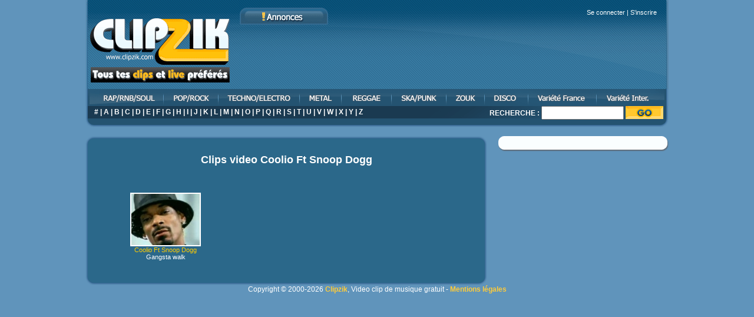

--- FILE ---
content_type: text/html; charset=UTF-8
request_url: https://www.clipzik.com/coolio-ft-snoop-dogg.html
body_size: 2765
content:
<!DOCTYPE html PUBLIC "-//W3C//DTD XHTML 1.0 Transitional//EN" "https://www.w3.org/TR/xhtml1/DTD/xhtml1-transitional.dtd">
<html xmlns="https://www.w3.org/1999/xhtml" xml:lang="fr" lang="fr">
<head>
	<title>Coolio Ft Snoop Dogg - Clips video Coolio Ft Snoop Dogg</title>
	<meta name="description" content="Coolio Ft Snoop Dogg : Retrouvez tous les clips video de Coolio Ft Snoop Dogg" />
	<meta name="keywords" content="clip, video, Coolio Ft Snoop Dogg, musique, clip musique" />
	<base href="https://www.clipzik.com/" />
	<meta http-equiv="Content-Type" content="text/html; charset=utf-8" />
	<link rel="stylesheet" type="text/css" href="style.css" />
	<meta http-equiv="Content-Language" content="fr" />
	<meta name="identifier-url" content="https://www.clipzik.com/" />
	<link rel="shortcut icon" href="https://www.clipzik.com/favicon.ico" />

  <script src="jquery.js" type="text/javascript"></script>
  <script src="suggestionBox.js" type="text/javascript"></script>
  <script src="jqModal.js" type="text/javascript"></script>
  <script src="clipzik.js" type="text/javascript"></script>

    <script type="text/javascript">
    $(document).ready(function(){    
    // Safely inject CSS3 and give the search results a shadow
	   var cssObj = { 'box-shadow' : '#888888 5px 10px 10px', // Added when CSS3 is standard
		  '-webkit-box-shadow' : '#888888 5px 10px 10px', // Safari
		  '-moz-box-shadow' : '#888888 5px 10px 10px'}; // Firefox 3.5+
	   $("#suggestions").css(cssObj);

     // Fade out the suggestions box when not active
     $("input").blur(function(){
      $('#suggestions').fadeOut();
    });
    
    // Rajoute l'attribut wmode et bgcolor a transparent au video (pour que les fenetres modales soient au 1er plan)
    if($('.box-single embed').length){
      $('.box-single embed').attr({wmode: 'transparent',bgcolor: 'transparent'});
    }

    });
    </script>


	<script>
	  (function(i,s,o,g,r,a,m){i['GoogleAnalyticsObject']=r;i[r]=i[r]||function(){
	  (i[r].q=i[r].q||[]).push(arguments)},i[r].l=1*new Date();a=s.createElement(o),
	  m=s.getElementsByTagName(o)[0];a.async=1;a.src=g;m.parentNode.insertBefore(a,m)
	  })(window,document,'script','//www.google-analytics.com/analytics.js','ga');

	  ga('create', 'UA-2718792-1', 'auto');
	  ga('send', 'pageview');

	</script>
</head>
<body id="home">
<div id="page">
<div id="header">



<div id="header-top">

<a class="thickbox" href="#" rel="connect_box.php?height=103&amp;width=472">Se connecter</a> | <a class="thickbox" href="#" rel="inscription_box.php?height=361&amp;width=472">S'inscrire</a>
</div>


<a href="https://www.clipzik.com"><img class="logo" src="img/logo.gif" alt="clipzik" /></a>
	<div id="headerpub">
		<script type="text/javascript" src="https://380tl.com/?sz=135"></script>
  </div>
  <div id="menu">
    <ul>
    	<li><a href="/clip-rap-rnb.html" id="rap" title="rap rnb">clip rap rnb</a></li>
      <li><a href="/clip-pop-rock.html" id="pop" title="pop rock">clip pop rock</a></li>
    	<li><a href="/clip-techno-electro.html" id="techno" title="techno electro house">clip techno electro house</a></li>
    	<li><a href="/clip-metal.html" id="metal" title="metal">clip metal</a></li>
    	<li><a href="/clip-reggae.html" id="reggae" title="reggae">clip reggae</a></li>
    	<li><a href="/clip-ska-punk.html" id="ska" title="ska punk">clip ska punk</a></li>
    	<li><a href="/clip-zouk.html" id="zouk" title="zouk">clip zouk</a></li>
    	<li><a href="/clip-disco.html" id="disco" title="disco">clip disco</a></li>
    	<li><a href="/clip-variete-francaise.html" id="variet" title="variété française">clip variété française</a></li>
    	<li><a href="/clip-variete-internationale.html" id="varietint" title="variété internationale">clip variété internationale</a></li>
    </ul>
  </div>
  <div id="header-foot">
    <div class="al">
      <a href="artistes-clip-musique-0.html">#</a> | <a href="artistes-clip-musique-A.html">A</a> | <a href="artistes-clip-musique-B.html">B</a> | <a href="artistes-clip-musique-C.html">C</a> | <a href="artistes-clip-musique-D.html">D</a> | <a href="artistes-clip-musique-E.html">E</a> | <a href="artistes-clip-musique-F.html">F</a> | <a href="artistes-clip-musique-G.html">G</a> | <a href="artistes-clip-musique-H.html">H</a> | <a href="artistes-clip-musique-I.html">I</a> | <a href="artistes-clip-musique-J.html">J</a> | <a href="artistes-clip-musique-K.html">K</a> | <a href="artistes-clip-musique-L.html">L</a> | <a href="artistes-clip-musique-M.html">M</a> | <a href="artistes-clip-musique-N.html">N</a> | <a href="artistes-clip-musique-O.html">O</a> | <a href="artistes-clip-musique-P.html">P</a> | <a href="artistes-clip-musique-Q.html">Q</a> | <a href="artistes-clip-musique-R.html">R</a> | <a href="artistes-clip-musique-S.html">S</a> | <a href="artistes-clip-musique-T.html">T</a> | <a href="artistes-clip-musique-U.html">U</a> | <a href="artistes-clip-musique-V.html">V</a> | <a href="artistes-clip-musique-W.html">W</a> | <a href="artistes-clip-musique-X.html">X</a> | <a href="artistes-clip-musique-Y.html">Y</a> | <a href="artistes-clip-musique-Z.html">Z</a>		</div>
    </div>
    <div id="searchform">
    <strong>RECHERCHE : </strong>
    <form method="post" action="/search.php" name="search_form">
      <input type="text" name="mot" class="txt" onkeyup="lookup(this.value);" autocomplete="off" />
      <input type="image" src="img/btngo.gif" class="btngo" />
      <div id="suggestions">&nbsp;</div>
    </form>
    </div>
</div>
<!-- espace pub option -->
<div class="pub">
<!--pub ici-->
</div>
<!-- espace pub option -->
<div id="wrapper">
<div id="main">
  <div id="content">
	<div class="box2">
    <h2>Clips video <strong>Coolio Ft Snoop Dogg</strong></h2>
      <ul class="liste-clip">

            <li>
			<a href="coolio-ft-snoop-dogg/gangsta-walk.html"><img src="/images/posts/1169978813.jpg" alt="Gangsta walk" class="imag" width="116" height="87" /></a>
			<a href="coolio-ft-snoop-dogg.html"><span class="clipzik_cssdec">Coolio Ft Snoop Dogg</span></a>
			<a href="coolio-ft-snoop-dogg/gangsta-walk.html"><span class="clipzik_css">Gangsta walk</span></a>
			</li>
            </ul>
            <div class="clearer"></div>
 		<div class="box2-bottom"></div>
    </div>
  </div> <!-- End #content -->
  </div> <!-- End #main -->

<div id="sidebar">
  <div class="whitebox">
  	<div class="whitebox-top"></div>
    <div class="whitebox-bottom"></div>
  </div></div> <!-- End #sidebar -->

</div> <!-- End #wrapper -->
<div class="pub">
<!-- google adsense-->
</div>
<div id="footer">
  <p>Copyright © 2000-2026 <a href="https://www.clipzik.com" title="clip musique">Clipzik</a>, Video clip de musique gratuit - <a href="#" onClick="window.open('https://www.clipzik.com/legal.htm','ClipZik','toolbar=0, location=0, directories=0, status=0, scrollbars=1, resizable=0, copyhistory=0, menuBar=0, width=200, height=330, left=0, top=0');return(false)">Mentions légales</a></p>
</div>
</div> <!-- End #page -->

<script type="text/javascript" id="wau_scr_2435927e">
    var wau_p = wau_p || []; wau_p.push(["n4oo", "2435927e", false]);
    (function() {
        var s=document.createElement("script"); s.type="text/javascript";
        s.async=true; s.src="https://widgets.amung.us/a_pro.js";
        document.getElementsByTagName("head")[0].appendChild(s);
    })();
</script>

<script type="text/javascript" >
    (function (d, w, c) {
        (w[c] = w[c] || []).push(function() {
            try {
                w.yaCounter49974139 = new Ya.Metrika2({
                    id:49974139,
                    clickmap:true,
                    trackLinks:true,
                    accurateTrackBounce:true,
                    webvisor:true
                });
            } catch(e) { }
        });

        var n = d.getElementsByTagName("script")[0],
            s = d.createElement("script"),
            f = function () { n.parentNode.insertBefore(s, n); };
        s.type = "text/javascript";
        s.async = true;
        s.src = "https://mc.yandex.ru/metrika/tag.js";

        if (w.opera == "[object Opera]") {
            d.addEventListener("DOMContentLoaded", f, false);
        } else { f(); }
    })(document, window, "yandex_metrika_callbacks2");
</script>

</body>
</html>